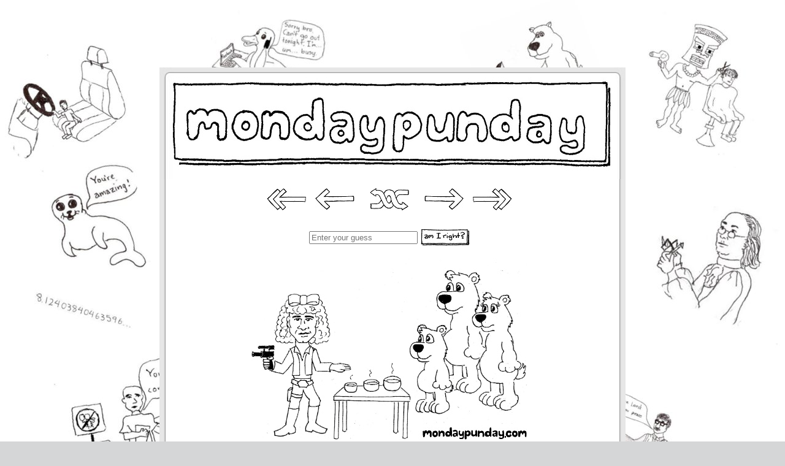

--- FILE ---
content_type: text/html; charset=UTF-8
request_url: https://www.mondaypunday.com/227
body_size: 6036
content:
<script type="text/javascript">
	google_ad_client = "ca-pub-5021282542540363";
	/* mondaypunday */
	google_ad_slot = "1812208954";
	google_ad_width = 728;
	google_ad_height = 90;
</script>
<script type="text/javascript" src="https://pagead2.googlesyndication.com/pagead/show_ads.js">
</script>


<!DOCTYPE html PUBLIC "-//W3C//DTD XHTML 1.0 Transitional//EN" "https://www.w3.org/TR/xhtml1/DTD/xhtml1-transitional.dtd">
<html xmlns="https://www.w3.org/1999/xhtml" lang="en-US">

<head profile="https://gmpg.org/xfn/11">
	<meta http-equiv="Content-Type" content="text/html; charset=UTF-8" />

	<title>227 &laquo;  monday punday</title>

	<link rel="stylesheet" href="https://www.mondaypunday.com/wp-content/themes/default/style.css" type="text/css" media="screen" />
	<link rel="pingback" href="https://www.mondaypunday.com/xmlrpc.php" />

	<style type="text/css" media="screen">
		#page {
			background: url("https://www.mondaypunday.com/wp-content/themes/default/images/kubrickbgwide.jpg") repeat-y top;
			border: none;
		}

			</style>

	
	<meta name='robots' content='max-image-preview:large' />
	<style>img:is([sizes="auto" i], [sizes^="auto," i]) { contain-intrinsic-size: 3000px 1500px }</style>
	<link rel="alternate" type="application/rss+xml" title="monday punday &raquo; Feed" href="https://www.mondaypunday.com/feed" />
<link rel="alternate" type="application/rss+xml" title="monday punday &raquo; Comments Feed" href="https://www.mondaypunday.com/comments/feed" />
<link rel="alternate" type="application/rss+xml" title="monday punday &raquo; 227 Comments Feed" href="https://www.mondaypunday.com/227/feed" />
<script type="text/javascript">
/* <![CDATA[ */
window._wpemojiSettings = {"baseUrl":"https:\/\/s.w.org\/images\/core\/emoji\/16.0.1\/72x72\/","ext":".png","svgUrl":"https:\/\/s.w.org\/images\/core\/emoji\/16.0.1\/svg\/","svgExt":".svg","source":{"concatemoji":"https:\/\/www.mondaypunday.com\/wp-includes\/js\/wp-emoji-release.min.js?ver=6.8.3"}};
/*! This file is auto-generated */
!function(s,n){var o,i,e;function c(e){try{var t={supportTests:e,timestamp:(new Date).valueOf()};sessionStorage.setItem(o,JSON.stringify(t))}catch(e){}}function p(e,t,n){e.clearRect(0,0,e.canvas.width,e.canvas.height),e.fillText(t,0,0);var t=new Uint32Array(e.getImageData(0,0,e.canvas.width,e.canvas.height).data),a=(e.clearRect(0,0,e.canvas.width,e.canvas.height),e.fillText(n,0,0),new Uint32Array(e.getImageData(0,0,e.canvas.width,e.canvas.height).data));return t.every(function(e,t){return e===a[t]})}function u(e,t){e.clearRect(0,0,e.canvas.width,e.canvas.height),e.fillText(t,0,0);for(var n=e.getImageData(16,16,1,1),a=0;a<n.data.length;a++)if(0!==n.data[a])return!1;return!0}function f(e,t,n,a){switch(t){case"flag":return n(e,"\ud83c\udff3\ufe0f\u200d\u26a7\ufe0f","\ud83c\udff3\ufe0f\u200b\u26a7\ufe0f")?!1:!n(e,"\ud83c\udde8\ud83c\uddf6","\ud83c\udde8\u200b\ud83c\uddf6")&&!n(e,"\ud83c\udff4\udb40\udc67\udb40\udc62\udb40\udc65\udb40\udc6e\udb40\udc67\udb40\udc7f","\ud83c\udff4\u200b\udb40\udc67\u200b\udb40\udc62\u200b\udb40\udc65\u200b\udb40\udc6e\u200b\udb40\udc67\u200b\udb40\udc7f");case"emoji":return!a(e,"\ud83e\udedf")}return!1}function g(e,t,n,a){var r="undefined"!=typeof WorkerGlobalScope&&self instanceof WorkerGlobalScope?new OffscreenCanvas(300,150):s.createElement("canvas"),o=r.getContext("2d",{willReadFrequently:!0}),i=(o.textBaseline="top",o.font="600 32px Arial",{});return e.forEach(function(e){i[e]=t(o,e,n,a)}),i}function t(e){var t=s.createElement("script");t.src=e,t.defer=!0,s.head.appendChild(t)}"undefined"!=typeof Promise&&(o="wpEmojiSettingsSupports",i=["flag","emoji"],n.supports={everything:!0,everythingExceptFlag:!0},e=new Promise(function(e){s.addEventListener("DOMContentLoaded",e,{once:!0})}),new Promise(function(t){var n=function(){try{var e=JSON.parse(sessionStorage.getItem(o));if("object"==typeof e&&"number"==typeof e.timestamp&&(new Date).valueOf()<e.timestamp+604800&&"object"==typeof e.supportTests)return e.supportTests}catch(e){}return null}();if(!n){if("undefined"!=typeof Worker&&"undefined"!=typeof OffscreenCanvas&&"undefined"!=typeof URL&&URL.createObjectURL&&"undefined"!=typeof Blob)try{var e="postMessage("+g.toString()+"("+[JSON.stringify(i),f.toString(),p.toString(),u.toString()].join(",")+"));",a=new Blob([e],{type:"text/javascript"}),r=new Worker(URL.createObjectURL(a),{name:"wpTestEmojiSupports"});return void(r.onmessage=function(e){c(n=e.data),r.terminate(),t(n)})}catch(e){}c(n=g(i,f,p,u))}t(n)}).then(function(e){for(var t in e)n.supports[t]=e[t],n.supports.everything=n.supports.everything&&n.supports[t],"flag"!==t&&(n.supports.everythingExceptFlag=n.supports.everythingExceptFlag&&n.supports[t]);n.supports.everythingExceptFlag=n.supports.everythingExceptFlag&&!n.supports.flag,n.DOMReady=!1,n.readyCallback=function(){n.DOMReady=!0}}).then(function(){return e}).then(function(){var e;n.supports.everything||(n.readyCallback(),(e=n.source||{}).concatemoji?t(e.concatemoji):e.wpemoji&&e.twemoji&&(t(e.twemoji),t(e.wpemoji)))}))}((window,document),window._wpemojiSettings);
/* ]]> */
</script>
<style id='wp-emoji-styles-inline-css' type='text/css'>

	img.wp-smiley, img.emoji {
		display: inline !important;
		border: none !important;
		box-shadow: none !important;
		height: 1em !important;
		width: 1em !important;
		margin: 0 0.07em !important;
		vertical-align: -0.1em !important;
		background: none !important;
		padding: 0 !important;
	}
</style>
<link rel='stylesheet' id='wp-block-library-css' href='https://www.mondaypunday.com/wp-includes/css/dist/block-library/style.min.css?ver=6.8.3' type='text/css' media='all' />
<style id='classic-theme-styles-inline-css' type='text/css'>
/*! This file is auto-generated */
.wp-block-button__link{color:#fff;background-color:#32373c;border-radius:9999px;box-shadow:none;text-decoration:none;padding:calc(.667em + 2px) calc(1.333em + 2px);font-size:1.125em}.wp-block-file__button{background:#32373c;color:#fff;text-decoration:none}
</style>
<style id='global-styles-inline-css' type='text/css'>
:root{--wp--preset--aspect-ratio--square: 1;--wp--preset--aspect-ratio--4-3: 4/3;--wp--preset--aspect-ratio--3-4: 3/4;--wp--preset--aspect-ratio--3-2: 3/2;--wp--preset--aspect-ratio--2-3: 2/3;--wp--preset--aspect-ratio--16-9: 16/9;--wp--preset--aspect-ratio--9-16: 9/16;--wp--preset--color--black: #000000;--wp--preset--color--cyan-bluish-gray: #abb8c3;--wp--preset--color--white: #ffffff;--wp--preset--color--pale-pink: #f78da7;--wp--preset--color--vivid-red: #cf2e2e;--wp--preset--color--luminous-vivid-orange: #ff6900;--wp--preset--color--luminous-vivid-amber: #fcb900;--wp--preset--color--light-green-cyan: #7bdcb5;--wp--preset--color--vivid-green-cyan: #00d084;--wp--preset--color--pale-cyan-blue: #8ed1fc;--wp--preset--color--vivid-cyan-blue: #0693e3;--wp--preset--color--vivid-purple: #9b51e0;--wp--preset--gradient--vivid-cyan-blue-to-vivid-purple: linear-gradient(135deg,rgba(6,147,227,1) 0%,rgb(155,81,224) 100%);--wp--preset--gradient--light-green-cyan-to-vivid-green-cyan: linear-gradient(135deg,rgb(122,220,180) 0%,rgb(0,208,130) 100%);--wp--preset--gradient--luminous-vivid-amber-to-luminous-vivid-orange: linear-gradient(135deg,rgba(252,185,0,1) 0%,rgba(255,105,0,1) 100%);--wp--preset--gradient--luminous-vivid-orange-to-vivid-red: linear-gradient(135deg,rgba(255,105,0,1) 0%,rgb(207,46,46) 100%);--wp--preset--gradient--very-light-gray-to-cyan-bluish-gray: linear-gradient(135deg,rgb(238,238,238) 0%,rgb(169,184,195) 100%);--wp--preset--gradient--cool-to-warm-spectrum: linear-gradient(135deg,rgb(74,234,220) 0%,rgb(151,120,209) 20%,rgb(207,42,186) 40%,rgb(238,44,130) 60%,rgb(251,105,98) 80%,rgb(254,248,76) 100%);--wp--preset--gradient--blush-light-purple: linear-gradient(135deg,rgb(255,206,236) 0%,rgb(152,150,240) 100%);--wp--preset--gradient--blush-bordeaux: linear-gradient(135deg,rgb(254,205,165) 0%,rgb(254,45,45) 50%,rgb(107,0,62) 100%);--wp--preset--gradient--luminous-dusk: linear-gradient(135deg,rgb(255,203,112) 0%,rgb(199,81,192) 50%,rgb(65,88,208) 100%);--wp--preset--gradient--pale-ocean: linear-gradient(135deg,rgb(255,245,203) 0%,rgb(182,227,212) 50%,rgb(51,167,181) 100%);--wp--preset--gradient--electric-grass: linear-gradient(135deg,rgb(202,248,128) 0%,rgb(113,206,126) 100%);--wp--preset--gradient--midnight: linear-gradient(135deg,rgb(2,3,129) 0%,rgb(40,116,252) 100%);--wp--preset--font-size--small: 13px;--wp--preset--font-size--medium: 20px;--wp--preset--font-size--large: 36px;--wp--preset--font-size--x-large: 42px;--wp--preset--spacing--20: 0.44rem;--wp--preset--spacing--30: 0.67rem;--wp--preset--spacing--40: 1rem;--wp--preset--spacing--50: 1.5rem;--wp--preset--spacing--60: 2.25rem;--wp--preset--spacing--70: 3.38rem;--wp--preset--spacing--80: 5.06rem;--wp--preset--shadow--natural: 6px 6px 9px rgba(0, 0, 0, 0.2);--wp--preset--shadow--deep: 12px 12px 50px rgba(0, 0, 0, 0.4);--wp--preset--shadow--sharp: 6px 6px 0px rgba(0, 0, 0, 0.2);--wp--preset--shadow--outlined: 6px 6px 0px -3px rgba(255, 255, 255, 1), 6px 6px rgba(0, 0, 0, 1);--wp--preset--shadow--crisp: 6px 6px 0px rgba(0, 0, 0, 1);}:where(.is-layout-flex){gap: 0.5em;}:where(.is-layout-grid){gap: 0.5em;}body .is-layout-flex{display: flex;}.is-layout-flex{flex-wrap: wrap;align-items: center;}.is-layout-flex > :is(*, div){margin: 0;}body .is-layout-grid{display: grid;}.is-layout-grid > :is(*, div){margin: 0;}:where(.wp-block-columns.is-layout-flex){gap: 2em;}:where(.wp-block-columns.is-layout-grid){gap: 2em;}:where(.wp-block-post-template.is-layout-flex){gap: 1.25em;}:where(.wp-block-post-template.is-layout-grid){gap: 1.25em;}.has-black-color{color: var(--wp--preset--color--black) !important;}.has-cyan-bluish-gray-color{color: var(--wp--preset--color--cyan-bluish-gray) !important;}.has-white-color{color: var(--wp--preset--color--white) !important;}.has-pale-pink-color{color: var(--wp--preset--color--pale-pink) !important;}.has-vivid-red-color{color: var(--wp--preset--color--vivid-red) !important;}.has-luminous-vivid-orange-color{color: var(--wp--preset--color--luminous-vivid-orange) !important;}.has-luminous-vivid-amber-color{color: var(--wp--preset--color--luminous-vivid-amber) !important;}.has-light-green-cyan-color{color: var(--wp--preset--color--light-green-cyan) !important;}.has-vivid-green-cyan-color{color: var(--wp--preset--color--vivid-green-cyan) !important;}.has-pale-cyan-blue-color{color: var(--wp--preset--color--pale-cyan-blue) !important;}.has-vivid-cyan-blue-color{color: var(--wp--preset--color--vivid-cyan-blue) !important;}.has-vivid-purple-color{color: var(--wp--preset--color--vivid-purple) !important;}.has-black-background-color{background-color: var(--wp--preset--color--black) !important;}.has-cyan-bluish-gray-background-color{background-color: var(--wp--preset--color--cyan-bluish-gray) !important;}.has-white-background-color{background-color: var(--wp--preset--color--white) !important;}.has-pale-pink-background-color{background-color: var(--wp--preset--color--pale-pink) !important;}.has-vivid-red-background-color{background-color: var(--wp--preset--color--vivid-red) !important;}.has-luminous-vivid-orange-background-color{background-color: var(--wp--preset--color--luminous-vivid-orange) !important;}.has-luminous-vivid-amber-background-color{background-color: var(--wp--preset--color--luminous-vivid-amber) !important;}.has-light-green-cyan-background-color{background-color: var(--wp--preset--color--light-green-cyan) !important;}.has-vivid-green-cyan-background-color{background-color: var(--wp--preset--color--vivid-green-cyan) !important;}.has-pale-cyan-blue-background-color{background-color: var(--wp--preset--color--pale-cyan-blue) !important;}.has-vivid-cyan-blue-background-color{background-color: var(--wp--preset--color--vivid-cyan-blue) !important;}.has-vivid-purple-background-color{background-color: var(--wp--preset--color--vivid-purple) !important;}.has-black-border-color{border-color: var(--wp--preset--color--black) !important;}.has-cyan-bluish-gray-border-color{border-color: var(--wp--preset--color--cyan-bluish-gray) !important;}.has-white-border-color{border-color: var(--wp--preset--color--white) !important;}.has-pale-pink-border-color{border-color: var(--wp--preset--color--pale-pink) !important;}.has-vivid-red-border-color{border-color: var(--wp--preset--color--vivid-red) !important;}.has-luminous-vivid-orange-border-color{border-color: var(--wp--preset--color--luminous-vivid-orange) !important;}.has-luminous-vivid-amber-border-color{border-color: var(--wp--preset--color--luminous-vivid-amber) !important;}.has-light-green-cyan-border-color{border-color: var(--wp--preset--color--light-green-cyan) !important;}.has-vivid-green-cyan-border-color{border-color: var(--wp--preset--color--vivid-green-cyan) !important;}.has-pale-cyan-blue-border-color{border-color: var(--wp--preset--color--pale-cyan-blue) !important;}.has-vivid-cyan-blue-border-color{border-color: var(--wp--preset--color--vivid-cyan-blue) !important;}.has-vivid-purple-border-color{border-color: var(--wp--preset--color--vivid-purple) !important;}.has-vivid-cyan-blue-to-vivid-purple-gradient-background{background: var(--wp--preset--gradient--vivid-cyan-blue-to-vivid-purple) !important;}.has-light-green-cyan-to-vivid-green-cyan-gradient-background{background: var(--wp--preset--gradient--light-green-cyan-to-vivid-green-cyan) !important;}.has-luminous-vivid-amber-to-luminous-vivid-orange-gradient-background{background: var(--wp--preset--gradient--luminous-vivid-amber-to-luminous-vivid-orange) !important;}.has-luminous-vivid-orange-to-vivid-red-gradient-background{background: var(--wp--preset--gradient--luminous-vivid-orange-to-vivid-red) !important;}.has-very-light-gray-to-cyan-bluish-gray-gradient-background{background: var(--wp--preset--gradient--very-light-gray-to-cyan-bluish-gray) !important;}.has-cool-to-warm-spectrum-gradient-background{background: var(--wp--preset--gradient--cool-to-warm-spectrum) !important;}.has-blush-light-purple-gradient-background{background: var(--wp--preset--gradient--blush-light-purple) !important;}.has-blush-bordeaux-gradient-background{background: var(--wp--preset--gradient--blush-bordeaux) !important;}.has-luminous-dusk-gradient-background{background: var(--wp--preset--gradient--luminous-dusk) !important;}.has-pale-ocean-gradient-background{background: var(--wp--preset--gradient--pale-ocean) !important;}.has-electric-grass-gradient-background{background: var(--wp--preset--gradient--electric-grass) !important;}.has-midnight-gradient-background{background: var(--wp--preset--gradient--midnight) !important;}.has-small-font-size{font-size: var(--wp--preset--font-size--small) !important;}.has-medium-font-size{font-size: var(--wp--preset--font-size--medium) !important;}.has-large-font-size{font-size: var(--wp--preset--font-size--large) !important;}.has-x-large-font-size{font-size: var(--wp--preset--font-size--x-large) !important;}
:where(.wp-block-post-template.is-layout-flex){gap: 1.25em;}:where(.wp-block-post-template.is-layout-grid){gap: 1.25em;}
:where(.wp-block-columns.is-layout-flex){gap: 2em;}:where(.wp-block-columns.is-layout-grid){gap: 2em;}
:root :where(.wp-block-pullquote){font-size: 1.5em;line-height: 1.6;}
</style>
<link rel="https://api.w.org/" href="https://www.mondaypunday.com/wp-json/" /><link rel="alternate" title="JSON" type="application/json" href="https://www.mondaypunday.com/wp-json/wp/v2/posts/2945" /><link rel="EditURI" type="application/rsd+xml" title="RSD" href="https://www.mondaypunday.com/xmlrpc.php?rsd" />
<link rel="canonical" href="https://www.mondaypunday.com/227" />
<link rel='shortlink' href='https://www.mondaypunday.com/?p=2945' />
<link rel="alternate" title="oEmbed (JSON)" type="application/json+oembed" href="https://www.mondaypunday.com/wp-json/oembed/1.0/embed?url=https%3A%2F%2Fwww.mondaypunday.com%2F227" />
<link rel="alternate" title="oEmbed (XML)" type="text/xml+oembed" href="https://www.mondaypunday.com/wp-json/oembed/1.0/embed?url=https%3A%2F%2Fwww.mondaypunday.com%2F227&#038;format=xml" />

<style type="text/css">
body {background-image: url(http://i.imgur.com/SlA3H.jpg);}
</style>
<style type='text/css'>
<!--#header { background: url('https://www.mondaypunday.com/wp-content/themes/default/images/header-img.php?upper=000000&lower=000000') no-repeat bottom center; }
#headerimg h1 a, #headerimg h1 a:visited, #headerimg .description { color: #FFFFFF; }
--></style>
</head>

<body class="wp-singular post-template-default single single-post postid-2945 single-format-standard wp-theme-default">
	<div id="page">

		<a href="/"><img src="wp-content/uploads/titlebar.jpg" alt="title" width="758" height="182" /></a>

		<!--<div id="header" role="banner">
	
	<div id="headerimg">
		-->
		<!--<h1><a href="https://www.mondaypunday.com/">monday punday</a></h1>
		<div class="description">pun puzzles</div>
	</div> 
</div>-->
		<hr />

		<meta http-equiv="Content-Type" content="text/html; charset=UTF-8" />

<div id="content" class="widecolumn" role="main">
				
			<div align="center">
									<a href="/1" ;><img src="wp-content/uploads/Oldest.jpg" alt="Oldest" width="64" height="36" onmouseover="this.src='wp-content/uploads/inv_Oldest.jpg';" onmouseout="this.src='wp-content/uploads/Oldest.jpg';" /></a>
					&nbsp
					<a href="https://www.mondaypunday.com/226">
						<img src="wp-content/uploads/Left.jpg" alt="Previous" width="64" height="36" onmouseover="this.src='wp-content/uploads/inv_Left.jpg';" onmouseout="this.src='wp-content/uploads/Left.jpg';" /></a>
				
				&nbsp &nbsp

				<a href=/206><img src="wp-content/uploads/Random.jpg" alt="Random" width="64" height="36" onmouseover="this.src='wp-content/uploads/inv_Random.jpg';" onmouseout="this.src='wp-content/uploads/Random.jpg';" /></a>

				&nbsp &nbsp

									<a href="https://www.mondaypunday.com/228">
						<img src="wp-content/uploads/Right.jpg" alt="Next" width="64" height="36" onmouseover="this.src='wp-content/uploads/inv_Right.jpg';" onmouseout="this.src='wp-content/uploads/Right.jpg';" /></a>
					&nbsp
					<a href=/503;><img src="wp-content/uploads/Newest.jpg" alt="Newest" onmouseover="this.src='wp-content/uploads/inv_Newest.jpg';" onmouseout="this.src='wp-content/uploads/Newest.jpg';" /></a>
							</div>

			<form method="post">
				<p align='center'>
					<input type="text" name="answer" placeholder="Enter your guess" />
					<input type="image" src="wp-content/uploads/amiright.jpg" height="28" width="80" style="vertical-align:bottom;" onmouseover='this.src="wp-content/uploads/inv_amiright.jpg"' onmouseout='this.src="wp-content/uploads/amiright.jpg"' />
			</form>

			<p align='center'>
				

			<div class="post-2945 post type-post status-publish format-standard hentry category-uncategorized" id="post-2945">
				<div class="entry">
					<p><img fetchpriority="high" decoding="async" src="http://mondaypunday.com/wp-content/uploads/MPD227.jpg" alt="MPD227" width="450" height="297" class="aligncenter size-full wp-image-2946" srcset="https://www.mondaypunday.com/wp-content/uploads/MPD227.jpg 450w, https://www.mondaypunday.com/wp-content/uploads/MPD227-300x198.jpg 300w" sizes="(max-width: 450px) 100vw, 450px" /></p>
					</p>
				</div>
			</div>
		</div>

<div align="center">
	<a href="https://www.facebook.com/mondaypunday"><img src="wp-content/uploads/fbk.jpg" alt="facebook" height="60" width="60" onmouseover="this.src='wp-content/uploads/inv_fbk.jpg';" onmouseout="this.src='wp-content/uploads/fbk.jpg';" /></a>
	&nbsp &nbsp
	<a href="https://twitter.com/mondaypunday"><img src="wp-content/uploads/twt.jpg" alt="twitter" height="60" width="60" onmouseover="this.src='wp-content/uploads/inv_twt.jpg';" onmouseout="this.src='wp-content/uploads/twt.jpg';" /></a>
	&nbsp &nbsp
	<a href="/about"><img src="wp-content/uploads/abt.jpg" alt="about" height="60" width="60" onmouseover="this.src='wp-content/uploads/inv_abt.jpg';" onmouseout="this.src='wp-content/uploads/abt.jpg';" /></a>
</div>

<div align="center">
	<a href="/app"><img src='wp-content/uploads/app.jpg' alt="app" height="57" width="300"></a>
</div>

<div id="footer" role="contentinfo">

  <p><a href="https://www.instagram.com/mondaypunday" target="_blank">© Matthew Broussard,
      2026</a> | <a href="https://lambdacurry.dev/" target="_blank">Supported by Lambda Curry</a>
  </p>


  <!-- Start of StatCounter Code -->
  <script>
    /* <![CDATA[ */

    var sc_project = 7583284;
    var sc_security = "5f30d346";
    var sc_invisible = 1;
    var scJsHost = (("https:" == document.location.protocol) ?
      "https://secure." : "https://www.");

    document.write("<sc" + "ript src='" + scJsHost + "statcounter.com/counter/counter.js'></" + "script>");
    /* ]]> */
  </script>
  <script src="https://secure.statcounter.com/counter/counter.js"></script>
  <noscript>
    <div class="statcounter"><a title="web analytics" href="https://statcounter.com/"><img class="statcounter" src="https://c.statcounter.com/7583284/0/5f30d346/1/" alt="web analytics" /></a></div>
  </noscript>
  <!-- End of StatCounter Code -->
  <div style="display:none">
  </div>

  <script type="text/javascript" src="https://s0.wp.com/wp-content/js/devicepx-jetpack.js?ver=201718"></script>
  <script type="text/javascript" src="https://s.gravatar.com/js/gprofiles.js?ver=2017Mayaa"></script>
  <script type="text/javascript">
    /* <![CDATA[ */
    var WPGroHo = {
      "my_hash": ""
    };
    /* ]]> */
  </script>


  <script src="https://stats.wp.com/e-201718.js" type="text/javascript"></script>
  <script type="text/javascript">
    /* <![CDATA[ */
    st_go({
      v: 'ext',
      j: '1:3.3.4',
      blog: '31657858',
      post: '3301',
      tz: '-5'
    });
    var load_cmc = function() {
      linktracker_init(31657858, 3301, 2);
    };
    if (typeof addLoadEvent != 'undefined') addLoadEvent(load_cmc);
    else load_cmc();
    /* ]]> */
  </script>


</div>
<script type="speculationrules">
{"prefetch":[{"source":"document","where":{"and":[{"href_matches":"\/*"},{"not":{"href_matches":["\/wp-*.php","\/wp-admin\/*","\/wp-content\/uploads\/*","\/wp-content\/*","\/wp-content\/plugins\/*","\/wp-content\/themes\/default\/*","\/*\\?(.+)"]}},{"not":{"selector_matches":"a[rel~=\"nofollow\"]"}},{"not":{"selector_matches":".no-prefetch, .no-prefetch a"}}]},"eagerness":"conservative"}]}
</script>
<script type="text/javascript" src="https://www.mondaypunday.com/wp-includes/js/comment-reply.min.js?ver=6.8.3" id="comment-reply-js" async="async" data-wp-strategy="async"></script>
<script>(function(){function c(){var b=a.contentDocument||a.contentWindow.document;if(b){var d=b.createElement('script');d.innerHTML="window.__CF$cv$params={r:'9c58c5ee7f4f3a24',t:'MTc2OTY5MDE2NS4wMDAwMDA='};var a=document.createElement('script');a.nonce='';a.src='/cdn-cgi/challenge-platform/scripts/jsd/main.js';document.getElementsByTagName('head')[0].appendChild(a);";b.getElementsByTagName('head')[0].appendChild(d)}}if(document.body){var a=document.createElement('iframe');a.height=1;a.width=1;a.style.position='absolute';a.style.top=0;a.style.left=0;a.style.border='none';a.style.visibility='hidden';document.body.appendChild(a);if('loading'!==document.readyState)c();else if(window.addEventListener)document.addEventListener('DOMContentLoaded',c);else{var e=document.onreadystatechange||function(){};document.onreadystatechange=function(b){e(b);'loading'!==document.readyState&&(document.onreadystatechange=e,c())}}}})();</script></body>

</html>


--- FILE ---
content_type: text/html; charset=utf-8
request_url: https://www.google.com/recaptcha/api2/aframe
body_size: 265
content:
<!DOCTYPE HTML><html><head><meta http-equiv="content-type" content="text/html; charset=UTF-8"></head><body><script nonce="uhTvNsa_KzTaN7D1SdgTSA">/** Anti-fraud and anti-abuse applications only. See google.com/recaptcha */ try{var clients={'sodar':'https://pagead2.googlesyndication.com/pagead/sodar?'};window.addEventListener("message",function(a){try{if(a.source===window.parent){var b=JSON.parse(a.data);var c=clients[b['id']];if(c){var d=document.createElement('img');d.src=c+b['params']+'&rc='+(localStorage.getItem("rc::a")?sessionStorage.getItem("rc::b"):"");window.document.body.appendChild(d);sessionStorage.setItem("rc::e",parseInt(sessionStorage.getItem("rc::e")||0)+1);localStorage.setItem("rc::h",'1769690168121');}}}catch(b){}});window.parent.postMessage("_grecaptcha_ready", "*");}catch(b){}</script></body></html>